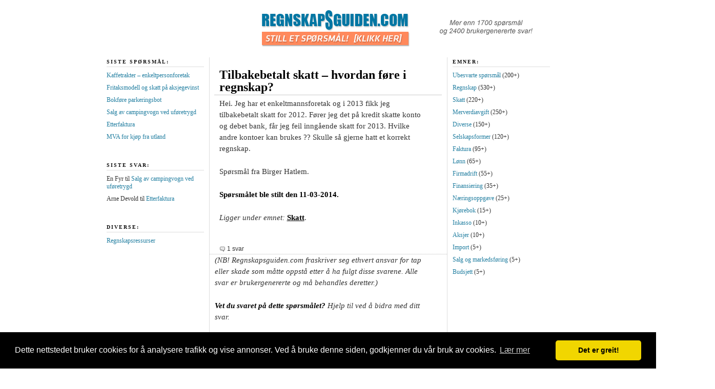

--- FILE ---
content_type: text/html; charset=UTF-8
request_url: https://regnskapsguiden.com/tilbakebetalt-skatt-hvordan-fore-i-regnskap/
body_size: 8405
content:
<!DOCTYPE html PUBLIC "-//W3C//DTD XHTML 1.0 Transitional//EN" "http://www.w3.org/TR/xhtml1/DTD/xhtml1-transitional.dtd">
<html xmlns="http://www.w3.org/1999/xhtml">

<head profile="http://gmpg.org/xfn/11">
	<meta http-equiv="Content-Type" content="text/html; charset=UTF-8" />
        <link rel="icon" type="image/x-icon" href="https://regnskapsguiden.com/favicon.ico" />
	

	<link rel="stylesheet" href="https://regnskapsguiden.com/wp-content/themes/neoclassical/style.css" type="text/css" media="screen" />	<link rel="stylesheet" href="https://regnskapsguiden.com/wp-content/themes/neoclassical/custom.css" type="text/css" media="screen" />	<!--[if lte IE 7]>	<link rel="stylesheet" type="text/css" href="https://regnskapsguiden.com/wp-content/themes/neoclassical/ie7.css" />	<![endif]-->	<!--[if lte IE 6]>	<link rel="stylesheet" type="text/css" href="https://regnskapsguiden.com/wp-content/themes/neoclassical/ie6.css" />	<![endif]-->	<link rel="alternate" type="application/rss+xml" title="Regnskapsguiden.com RSS Feed" href="https://regnskapsguiden.com/feed/" />

	<link rel="pingback" href="https://regnskapsguiden.com/xmlrpc.php" />
	<link rel="apple-touch-icon" href="https://regnskapsguiden.com/rgapple.png" />

	
		<!-- All in One SEO 4.2.7.1 - aioseo.com -->
		<title>Tilbakebetalt skatt – hvordan føre i regnskap? - Regnskapsguiden.com</title>
		<meta name="description" content="Hei. Jeg har et enkeltmannsforetak og i 2013 fikk jeg tilbakebetalt skatt for 2012. Fører jeg det på kredit skatte konto og debet bank, får jeg feil inngående skatt for 2013." />
		<meta name="robots" content="max-image-preview:large" />
		<link rel="canonical" href="https://regnskapsguiden.com/tilbakebetalt-skatt-hvordan-fore-i-regnskap/" />
		<meta name="generator" content="All in One SEO (AIOSEO) 4.2.7.1 " />
		<meta property="og:locale" content="nb_NO" />
		<meta property="og:site_name" content="Regnskapsguiden.com - Still og besvar spørsmål innenfor emnene økonomi, regnskap eller firmadrift" />
		<meta property="og:type" content="article" />
		<meta property="og:title" content="Tilbakebetalt skatt – hvordan føre i regnskap? - Regnskapsguiden.com" />
		<meta property="og:description" content="Hei. Jeg har et enkeltmannsforetak og i 2013 fikk jeg tilbakebetalt skatt for 2012. Fører jeg det på kredit skatte konto og debet bank, får jeg feil inngående skatt for 2013." />
		<meta property="og:url" content="https://regnskapsguiden.com/tilbakebetalt-skatt-hvordan-fore-i-regnskap/" />
		<meta property="article:published_time" content="2014-03-11T12:51:08+00:00" />
		<meta property="article:modified_time" content="2014-03-11T12:51:08+00:00" />
		<meta name="twitter:card" content="summary_large_image" />
		<meta name="twitter:title" content="Tilbakebetalt skatt – hvordan føre i regnskap? - Regnskapsguiden.com" />
		<meta name="twitter:description" content="Hei. Jeg har et enkeltmannsforetak og i 2013 fikk jeg tilbakebetalt skatt for 2012. Fører jeg det på kredit skatte konto og debet bank, får jeg feil inngående skatt for 2013." />
		<script type="application/ld+json" class="aioseo-schema">
			{"@context":"https:\/\/schema.org","@graph":[{"@type":"BlogPosting","@id":"https:\/\/regnskapsguiden.com\/tilbakebetalt-skatt-hvordan-fore-i-regnskap\/#blogposting","name":"Tilbakebetalt skatt \u2013 hvordan f\u00f8re i regnskap? - Regnskapsguiden.com","headline":"Tilbakebetalt skatt &#8211; hvordan f\u00f8re i regnskap?","author":{"@id":"https:\/\/regnskapsguiden.com\/author\/admin\/#author"},"publisher":{"@id":"https:\/\/regnskapsguiden.com\/#organization"},"datePublished":"2014-03-11T12:51:08+02:00","dateModified":"2014-03-11T12:51:08+02:00","inLanguage":"nb-NO","commentCount":1,"mainEntityOfPage":{"@id":"https:\/\/regnskapsguiden.com\/tilbakebetalt-skatt-hvordan-fore-i-regnskap\/#webpage"},"isPartOf":{"@id":"https:\/\/regnskapsguiden.com\/tilbakebetalt-skatt-hvordan-fore-i-regnskap\/#webpage"},"articleSection":"Skatt"},{"@type":"BreadcrumbList","@id":"https:\/\/regnskapsguiden.com\/tilbakebetalt-skatt-hvordan-fore-i-regnskap\/#breadcrumblist","itemListElement":[{"@type":"ListItem","@id":"https:\/\/regnskapsguiden.com\/#listItem","position":1,"item":{"@type":"WebPage","@id":"https:\/\/regnskapsguiden.com\/","name":"Home","description":"Lurer du p\u00e5 noe innenfor emnene \u00f8konomi, regnskap eller firmadrift? Regnskapsguiden.com er et nettsted hvor grundere kan m\u00f8tes og dra nytte av hverandres kunnskap og erfaring. Alle har muligheten til \u00e5 legge ut sp\u00f8rsm\u00e5l helt gratis. Svarene blir besvart av andre brukere p\u00e5 nettstedet. Vi oppfordrer alle brukere \u00e5 v\u00e6re behjelpelige med svar. Klikk her","url":"https:\/\/regnskapsguiden.com\/"},"nextItem":"https:\/\/regnskapsguiden.com\/tilbakebetalt-skatt-hvordan-fore-i-regnskap\/#listItem"},{"@type":"ListItem","@id":"https:\/\/regnskapsguiden.com\/tilbakebetalt-skatt-hvordan-fore-i-regnskap\/#listItem","position":2,"item":{"@type":"WebPage","@id":"https:\/\/regnskapsguiden.com\/tilbakebetalt-skatt-hvordan-fore-i-regnskap\/","name":"Tilbakebetalt skatt - hvordan f\u00f8re i regnskap?","description":"Hei. Jeg har et enkeltmannsforetak og i 2013 fikk jeg tilbakebetalt skatt for 2012. F\u00f8rer jeg det p\u00e5 kredit skatte konto og debet bank, f\u00e5r jeg feil inng\u00e5ende skatt for 2013.","url":"https:\/\/regnskapsguiden.com\/tilbakebetalt-skatt-hvordan-fore-i-regnskap\/"},"previousItem":"https:\/\/regnskapsguiden.com\/#listItem"}]},{"@type":"Organization","@id":"https:\/\/regnskapsguiden.com\/#organization","name":"Regnskapsguiden.com","url":"https:\/\/regnskapsguiden.com\/"},{"@type":"WebPage","@id":"https:\/\/regnskapsguiden.com\/tilbakebetalt-skatt-hvordan-fore-i-regnskap\/#webpage","url":"https:\/\/regnskapsguiden.com\/tilbakebetalt-skatt-hvordan-fore-i-regnskap\/","name":"Tilbakebetalt skatt \u2013 hvordan f\u00f8re i regnskap? - Regnskapsguiden.com","description":"Hei. Jeg har et enkeltmannsforetak og i 2013 fikk jeg tilbakebetalt skatt for 2012. F\u00f8rer jeg det p\u00e5 kredit skatte konto og debet bank, f\u00e5r jeg feil inng\u00e5ende skatt for 2013.","inLanguage":"nb-NO","isPartOf":{"@id":"https:\/\/regnskapsguiden.com\/#website"},"breadcrumb":{"@id":"https:\/\/regnskapsguiden.com\/tilbakebetalt-skatt-hvordan-fore-i-regnskap\/#breadcrumblist"},"author":"https:\/\/regnskapsguiden.com\/author\/admin\/#author","creator":"https:\/\/regnskapsguiden.com\/author\/admin\/#author","datePublished":"2014-03-11T12:51:08+02:00","dateModified":"2014-03-11T12:51:08+02:00"},{"@type":"WebSite","@id":"https:\/\/regnskapsguiden.com\/#website","url":"https:\/\/regnskapsguiden.com\/","name":"Regnskapsguiden.com","description":"Still og besvar sp\u00f8rsm\u00e5l innenfor emnene \u00f8konomi, regnskap eller firmadrift","inLanguage":"nb-NO","publisher":{"@id":"https:\/\/regnskapsguiden.com\/#organization"}}]}
		</script>
		<!-- All in One SEO -->

<link rel="alternate" type="application/rss+xml" title="Regnskapsguiden.com &raquo; Tilbakebetalt skatt &#8211; hvordan føre i regnskap? kommentarstrøm" href="https://regnskapsguiden.com/tilbakebetalt-skatt-hvordan-fore-i-regnskap/feed/" />
<script type="text/javascript">
window._wpemojiSettings = {"baseUrl":"https:\/\/s.w.org\/images\/core\/emoji\/14.0.0\/72x72\/","ext":".png","svgUrl":"https:\/\/s.w.org\/images\/core\/emoji\/14.0.0\/svg\/","svgExt":".svg","source":{"concatemoji":"https:\/\/regnskapsguiden.com\/wp-includes\/js\/wp-emoji-release.min.js?ver=6.1.9"}};
/*! This file is auto-generated */
!function(e,a,t){var n,r,o,i=a.createElement("canvas"),p=i.getContext&&i.getContext("2d");function s(e,t){var a=String.fromCharCode,e=(p.clearRect(0,0,i.width,i.height),p.fillText(a.apply(this,e),0,0),i.toDataURL());return p.clearRect(0,0,i.width,i.height),p.fillText(a.apply(this,t),0,0),e===i.toDataURL()}function c(e){var t=a.createElement("script");t.src=e,t.defer=t.type="text/javascript",a.getElementsByTagName("head")[0].appendChild(t)}for(o=Array("flag","emoji"),t.supports={everything:!0,everythingExceptFlag:!0},r=0;r<o.length;r++)t.supports[o[r]]=function(e){if(p&&p.fillText)switch(p.textBaseline="top",p.font="600 32px Arial",e){case"flag":return s([127987,65039,8205,9895,65039],[127987,65039,8203,9895,65039])?!1:!s([55356,56826,55356,56819],[55356,56826,8203,55356,56819])&&!s([55356,57332,56128,56423,56128,56418,56128,56421,56128,56430,56128,56423,56128,56447],[55356,57332,8203,56128,56423,8203,56128,56418,8203,56128,56421,8203,56128,56430,8203,56128,56423,8203,56128,56447]);case"emoji":return!s([129777,127995,8205,129778,127999],[129777,127995,8203,129778,127999])}return!1}(o[r]),t.supports.everything=t.supports.everything&&t.supports[o[r]],"flag"!==o[r]&&(t.supports.everythingExceptFlag=t.supports.everythingExceptFlag&&t.supports[o[r]]);t.supports.everythingExceptFlag=t.supports.everythingExceptFlag&&!t.supports.flag,t.DOMReady=!1,t.readyCallback=function(){t.DOMReady=!0},t.supports.everything||(n=function(){t.readyCallback()},a.addEventListener?(a.addEventListener("DOMContentLoaded",n,!1),e.addEventListener("load",n,!1)):(e.attachEvent("onload",n),a.attachEvent("onreadystatechange",function(){"complete"===a.readyState&&t.readyCallback()})),(e=t.source||{}).concatemoji?c(e.concatemoji):e.wpemoji&&e.twemoji&&(c(e.twemoji),c(e.wpemoji)))}(window,document,window._wpemojiSettings);
</script>
<style type="text/css">
img.wp-smiley,
img.emoji {
	display: inline !important;
	border: none !important;
	box-shadow: none !important;
	height: 1em !important;
	width: 1em !important;
	margin: 0 0.07em !important;
	vertical-align: -0.1em !important;
	background: none !important;
	padding: 0 !important;
}
</style>
	<link rel='stylesheet' id='wp-block-library-css' href='https://regnskapsguiden.com/wp-includes/css/dist/block-library/style.min.css?ver=6.1.9' type='text/css' media='all' />
<link rel='stylesheet' id='classic-theme-styles-css' href='https://regnskapsguiden.com/wp-includes/css/classic-themes.min.css?ver=1' type='text/css' media='all' />
<style id='global-styles-inline-css' type='text/css'>
body{--wp--preset--color--black: #000000;--wp--preset--color--cyan-bluish-gray: #abb8c3;--wp--preset--color--white: #ffffff;--wp--preset--color--pale-pink: #f78da7;--wp--preset--color--vivid-red: #cf2e2e;--wp--preset--color--luminous-vivid-orange: #ff6900;--wp--preset--color--luminous-vivid-amber: #fcb900;--wp--preset--color--light-green-cyan: #7bdcb5;--wp--preset--color--vivid-green-cyan: #00d084;--wp--preset--color--pale-cyan-blue: #8ed1fc;--wp--preset--color--vivid-cyan-blue: #0693e3;--wp--preset--color--vivid-purple: #9b51e0;--wp--preset--gradient--vivid-cyan-blue-to-vivid-purple: linear-gradient(135deg,rgba(6,147,227,1) 0%,rgb(155,81,224) 100%);--wp--preset--gradient--light-green-cyan-to-vivid-green-cyan: linear-gradient(135deg,rgb(122,220,180) 0%,rgb(0,208,130) 100%);--wp--preset--gradient--luminous-vivid-amber-to-luminous-vivid-orange: linear-gradient(135deg,rgba(252,185,0,1) 0%,rgba(255,105,0,1) 100%);--wp--preset--gradient--luminous-vivid-orange-to-vivid-red: linear-gradient(135deg,rgba(255,105,0,1) 0%,rgb(207,46,46) 100%);--wp--preset--gradient--very-light-gray-to-cyan-bluish-gray: linear-gradient(135deg,rgb(238,238,238) 0%,rgb(169,184,195) 100%);--wp--preset--gradient--cool-to-warm-spectrum: linear-gradient(135deg,rgb(74,234,220) 0%,rgb(151,120,209) 20%,rgb(207,42,186) 40%,rgb(238,44,130) 60%,rgb(251,105,98) 80%,rgb(254,248,76) 100%);--wp--preset--gradient--blush-light-purple: linear-gradient(135deg,rgb(255,206,236) 0%,rgb(152,150,240) 100%);--wp--preset--gradient--blush-bordeaux: linear-gradient(135deg,rgb(254,205,165) 0%,rgb(254,45,45) 50%,rgb(107,0,62) 100%);--wp--preset--gradient--luminous-dusk: linear-gradient(135deg,rgb(255,203,112) 0%,rgb(199,81,192) 50%,rgb(65,88,208) 100%);--wp--preset--gradient--pale-ocean: linear-gradient(135deg,rgb(255,245,203) 0%,rgb(182,227,212) 50%,rgb(51,167,181) 100%);--wp--preset--gradient--electric-grass: linear-gradient(135deg,rgb(202,248,128) 0%,rgb(113,206,126) 100%);--wp--preset--gradient--midnight: linear-gradient(135deg,rgb(2,3,129) 0%,rgb(40,116,252) 100%);--wp--preset--duotone--dark-grayscale: url('#wp-duotone-dark-grayscale');--wp--preset--duotone--grayscale: url('#wp-duotone-grayscale');--wp--preset--duotone--purple-yellow: url('#wp-duotone-purple-yellow');--wp--preset--duotone--blue-red: url('#wp-duotone-blue-red');--wp--preset--duotone--midnight: url('#wp-duotone-midnight');--wp--preset--duotone--magenta-yellow: url('#wp-duotone-magenta-yellow');--wp--preset--duotone--purple-green: url('#wp-duotone-purple-green');--wp--preset--duotone--blue-orange: url('#wp-duotone-blue-orange');--wp--preset--font-size--small: 13px;--wp--preset--font-size--medium: 20px;--wp--preset--font-size--large: 36px;--wp--preset--font-size--x-large: 42px;--wp--preset--spacing--20: 0.44rem;--wp--preset--spacing--30: 0.67rem;--wp--preset--spacing--40: 1rem;--wp--preset--spacing--50: 1.5rem;--wp--preset--spacing--60: 2.25rem;--wp--preset--spacing--70: 3.38rem;--wp--preset--spacing--80: 5.06rem;}:where(.is-layout-flex){gap: 0.5em;}body .is-layout-flow > .alignleft{float: left;margin-inline-start: 0;margin-inline-end: 2em;}body .is-layout-flow > .alignright{float: right;margin-inline-start: 2em;margin-inline-end: 0;}body .is-layout-flow > .aligncenter{margin-left: auto !important;margin-right: auto !important;}body .is-layout-constrained > .alignleft{float: left;margin-inline-start: 0;margin-inline-end: 2em;}body .is-layout-constrained > .alignright{float: right;margin-inline-start: 2em;margin-inline-end: 0;}body .is-layout-constrained > .aligncenter{margin-left: auto !important;margin-right: auto !important;}body .is-layout-constrained > :where(:not(.alignleft):not(.alignright):not(.alignfull)){max-width: var(--wp--style--global--content-size);margin-left: auto !important;margin-right: auto !important;}body .is-layout-constrained > .alignwide{max-width: var(--wp--style--global--wide-size);}body .is-layout-flex{display: flex;}body .is-layout-flex{flex-wrap: wrap;align-items: center;}body .is-layout-flex > *{margin: 0;}:where(.wp-block-columns.is-layout-flex){gap: 2em;}.has-black-color{color: var(--wp--preset--color--black) !important;}.has-cyan-bluish-gray-color{color: var(--wp--preset--color--cyan-bluish-gray) !important;}.has-white-color{color: var(--wp--preset--color--white) !important;}.has-pale-pink-color{color: var(--wp--preset--color--pale-pink) !important;}.has-vivid-red-color{color: var(--wp--preset--color--vivid-red) !important;}.has-luminous-vivid-orange-color{color: var(--wp--preset--color--luminous-vivid-orange) !important;}.has-luminous-vivid-amber-color{color: var(--wp--preset--color--luminous-vivid-amber) !important;}.has-light-green-cyan-color{color: var(--wp--preset--color--light-green-cyan) !important;}.has-vivid-green-cyan-color{color: var(--wp--preset--color--vivid-green-cyan) !important;}.has-pale-cyan-blue-color{color: var(--wp--preset--color--pale-cyan-blue) !important;}.has-vivid-cyan-blue-color{color: var(--wp--preset--color--vivid-cyan-blue) !important;}.has-vivid-purple-color{color: var(--wp--preset--color--vivid-purple) !important;}.has-black-background-color{background-color: var(--wp--preset--color--black) !important;}.has-cyan-bluish-gray-background-color{background-color: var(--wp--preset--color--cyan-bluish-gray) !important;}.has-white-background-color{background-color: var(--wp--preset--color--white) !important;}.has-pale-pink-background-color{background-color: var(--wp--preset--color--pale-pink) !important;}.has-vivid-red-background-color{background-color: var(--wp--preset--color--vivid-red) !important;}.has-luminous-vivid-orange-background-color{background-color: var(--wp--preset--color--luminous-vivid-orange) !important;}.has-luminous-vivid-amber-background-color{background-color: var(--wp--preset--color--luminous-vivid-amber) !important;}.has-light-green-cyan-background-color{background-color: var(--wp--preset--color--light-green-cyan) !important;}.has-vivid-green-cyan-background-color{background-color: var(--wp--preset--color--vivid-green-cyan) !important;}.has-pale-cyan-blue-background-color{background-color: var(--wp--preset--color--pale-cyan-blue) !important;}.has-vivid-cyan-blue-background-color{background-color: var(--wp--preset--color--vivid-cyan-blue) !important;}.has-vivid-purple-background-color{background-color: var(--wp--preset--color--vivid-purple) !important;}.has-black-border-color{border-color: var(--wp--preset--color--black) !important;}.has-cyan-bluish-gray-border-color{border-color: var(--wp--preset--color--cyan-bluish-gray) !important;}.has-white-border-color{border-color: var(--wp--preset--color--white) !important;}.has-pale-pink-border-color{border-color: var(--wp--preset--color--pale-pink) !important;}.has-vivid-red-border-color{border-color: var(--wp--preset--color--vivid-red) !important;}.has-luminous-vivid-orange-border-color{border-color: var(--wp--preset--color--luminous-vivid-orange) !important;}.has-luminous-vivid-amber-border-color{border-color: var(--wp--preset--color--luminous-vivid-amber) !important;}.has-light-green-cyan-border-color{border-color: var(--wp--preset--color--light-green-cyan) !important;}.has-vivid-green-cyan-border-color{border-color: var(--wp--preset--color--vivid-green-cyan) !important;}.has-pale-cyan-blue-border-color{border-color: var(--wp--preset--color--pale-cyan-blue) !important;}.has-vivid-cyan-blue-border-color{border-color: var(--wp--preset--color--vivid-cyan-blue) !important;}.has-vivid-purple-border-color{border-color: var(--wp--preset--color--vivid-purple) !important;}.has-vivid-cyan-blue-to-vivid-purple-gradient-background{background: var(--wp--preset--gradient--vivid-cyan-blue-to-vivid-purple) !important;}.has-light-green-cyan-to-vivid-green-cyan-gradient-background{background: var(--wp--preset--gradient--light-green-cyan-to-vivid-green-cyan) !important;}.has-luminous-vivid-amber-to-luminous-vivid-orange-gradient-background{background: var(--wp--preset--gradient--luminous-vivid-amber-to-luminous-vivid-orange) !important;}.has-luminous-vivid-orange-to-vivid-red-gradient-background{background: var(--wp--preset--gradient--luminous-vivid-orange-to-vivid-red) !important;}.has-very-light-gray-to-cyan-bluish-gray-gradient-background{background: var(--wp--preset--gradient--very-light-gray-to-cyan-bluish-gray) !important;}.has-cool-to-warm-spectrum-gradient-background{background: var(--wp--preset--gradient--cool-to-warm-spectrum) !important;}.has-blush-light-purple-gradient-background{background: var(--wp--preset--gradient--blush-light-purple) !important;}.has-blush-bordeaux-gradient-background{background: var(--wp--preset--gradient--blush-bordeaux) !important;}.has-luminous-dusk-gradient-background{background: var(--wp--preset--gradient--luminous-dusk) !important;}.has-pale-ocean-gradient-background{background: var(--wp--preset--gradient--pale-ocean) !important;}.has-electric-grass-gradient-background{background: var(--wp--preset--gradient--electric-grass) !important;}.has-midnight-gradient-background{background: var(--wp--preset--gradient--midnight) !important;}.has-small-font-size{font-size: var(--wp--preset--font-size--small) !important;}.has-medium-font-size{font-size: var(--wp--preset--font-size--medium) !important;}.has-large-font-size{font-size: var(--wp--preset--font-size--large) !important;}.has-x-large-font-size{font-size: var(--wp--preset--font-size--x-large) !important;}
.wp-block-navigation a:where(:not(.wp-element-button)){color: inherit;}
:where(.wp-block-columns.is-layout-flex){gap: 2em;}
.wp-block-pullquote{font-size: 1.5em;line-height: 1.6;}
</style>
<link rel='stylesheet' id='contact-form-7-css' href='https://regnskapsguiden.com/wp-content/plugins/contact-form-7/includes/css/styles.css?ver=5.6.4' type='text/css' media='all' />
<link rel='stylesheet' id='wp-pagenavi-css' href='https://regnskapsguiden.com/wp-content/plugins/wp-pagenavi/pagenavi-css.css?ver=2.70' type='text/css' media='all' />
<link rel='stylesheet' id='wpbcr_frontend_css-css' href='https://regnskapsguiden.com/wp-content/plugins/wp-comment-rating/assets/css/wpb-cr-frontend.css?ver=6.1.9' type='text/css' media='all' />
<link rel='stylesheet' id='wpbcr_frontend_css_awesome-css' href='https://regnskapsguiden.com/wp-content/plugins/wp-comment-rating/assets/css/wpb-cr-frontend-awesome.css?ver=6.1.9' type='text/css' media='all' />
<script type='text/javascript' src='https://regnskapsguiden.com/wp-includes/js/jquery/jquery.min.js?ver=3.6.1' id='jquery-core-js'></script>
<script type='text/javascript' src='https://regnskapsguiden.com/wp-includes/js/jquery/jquery-migrate.min.js?ver=3.3.2' id='jquery-migrate-js'></script>
<script type='text/javascript' id='wpbcr_frontend_js-js-extra'>
/* <![CDATA[ */
var WPBAjaxCommentRating = {"ajaxurl":"https:\/\/regnskapsguiden.com\/wp-admin\/admin-ajax.php","a":"wpbcr_ajax_comment","nonce":"904b323803"};
/* ]]> */
</script>
<script type='text/javascript' src='https://regnskapsguiden.com/wp-content/plugins/wp-comment-rating/assets/js/wpb-cr-frontend.js?ver=6.1.9' id='wpbcr_frontend_js-js'></script>
<link rel="https://api.w.org/" href="https://regnskapsguiden.com/wp-json/" /><link rel="alternate" type="application/json" href="https://regnskapsguiden.com/wp-json/wp/v2/posts/2723" /><link rel="EditURI" type="application/rsd+xml" title="RSD" href="https://regnskapsguiden.com/xmlrpc.php?rsd" />
<link rel="wlwmanifest" type="application/wlwmanifest+xml" href="https://regnskapsguiden.com/wp-includes/wlwmanifest.xml" />
<meta name="generator" content="WordPress 6.1.9" />
<link rel='shortlink' href='https://regnskapsguiden.com/?p=2723' />
<link rel="alternate" type="application/json+oembed" href="https://regnskapsguiden.com/wp-json/oembed/1.0/embed?url=https%3A%2F%2Fregnskapsguiden.com%2Ftilbakebetalt-skatt-hvordan-fore-i-regnskap%2F" />
<link rel="alternate" type="text/xml+oembed" href="https://regnskapsguiden.com/wp-json/oembed/1.0/embed?url=https%3A%2F%2Fregnskapsguiden.com%2Ftilbakebetalt-skatt-hvordan-fore-i-regnskap%2F&#038;format=xml" />
<style type="text/css">.recentcomments a{display:inline !important;padding:0 !important;margin:0 !important;}</style><style type="text/css">.wpbcr-rate-up { font-size:18px; color:#1e73be; } .wpbcr-rate-down{ font-size:18px; color:#dd3333; } .wpbcr-rating, .wpbcr-already-rated{ font-size:14px; color:#000000; } </style>
<meta name="msvalidate.01" content="E1F5B8E4A73C494F90FA49F06A9DC6C8" />

<link rel="stylesheet" type="text/css" href="https://cdn.jsdelivr.net/npm/cookieconsent@3/build/cookieconsent.min.css" />

<script async src="https://pagead2.googlesyndication.com/pagead/js/adsbygoogle.js?client=ca-pub-1783575545436140"
     crossorigin="anonymous"></script>	
	
</head>
<body class="custom">

<div id="container">




<div id="page">

	<div id="masthead">

	<div id="info"><img src="https://regnskapsguiden.com/svar.gif"/></div>

		<div id="logo"><a href="https://regnskapsguiden.com"><img src="https://regnskapsguiden.com/regnskapsguiden.gif"/></a></div>

		<div id="tagline"><a href="https://regnskapsguiden.com/still-et-sporsmal/"><img src="https://regnskapsguiden.com/sporsmal.gif"/></a>
		

</div></div>


	<div id="content_box">
	
		<div id="left_box">
	
			<div id="content">
		
				<div id="content_inner">


<br /><br />


<div id="content" class="sporsmal">

<h1>Tilbakebetalt skatt &#8211; hvordan føre i regnskap?</h1>
</div>

	<div class="format_text">



<p>Hei. Jeg har et enkeltmannsforetak og i 2013 fikk jeg tilbakebetalt skatt for 2012. Fører jeg det på kredit skatte konto og debet bank, får jeg feil inngående skatt for 2013. Hvilke andre kontoer kan brukes ?? Skulle så gjerne hatt et korrekt regnskap. </p>
<p>Spørsmål fra Birger Hatlem.</p>


<p><span class="sterk">Spørsmålet ble stilt den 11-03-2014.</span><br />
<p><span class="kursiv">Ligger under emnet:</span> <a href="https://regnskapsguiden.com/emner/skatt/" rel="category tag">Skatt</a>.</p>

</div>
					
		
				</div>
		
				
<!-- You can start editing here. -->


<div id="comments">

	<p class="comments_intro"><span>1 svar</span></p>
	
	<dl id="comment_list">

	

			<div class="format_text">
				
<div class="kursiv">
<p>(NB! Regnskapsguiden.com fraskriver seg ethvert ansvar for tap eller skade som måtte oppstå etter å ha fulgt disse svarene. Alle svar er brukergenererte og må behandles deretter.)</p>

<p><span class="sterk">Vet du svaret på dette spørsmålet?</span> Hjelp til ved å bidra med ditt svar.</p></div>


			</div>
		

			
		<dt class="comment" id="comment-9249">
			<span class="comment_num">1</span>
			<strong>Mahmod </strong>
		</dt>
		<dd class="comment" id="comment-9249">


			<div class="format_text">
				<p>2070 Skatter<br />
På denne kontoen registreres forskuddsskatt som innehaver av enkeltpersonforetak/deltaker i ansvarlig selskap har betalt. Eventuelt betalt restskatt for tidligere år kan også registreres på denne kontoen. For å kunne foreta en korrekt skatteberegning i forbindelse med årsoppgjøret, bl.a. for å vurdere om tilleggsforskudd skal innbetales, kan det være en fordel å skille mellom innbetalt forskudd og restskatt. Dette kan naturligvis gjøres ved å skrive en forklarende tekst ved den enkelte føringen. Det greieste er imidlertid å opprette en egen konto for restskatten, for eks. 2071.</p>
 
				

							</div>
		</dd>
		
				
			
	</dl>
		
	




	<!-- Comment Form -->
		
		
			<p id="respond"><span>Ditt svar</span></p>

			<form action="https://regnskapsguiden.com/wp-comments-post.php" method="post" id="comment_form">

										<p><input class="text_input" type="text" name="author" id="author" value="" tabindex="1" /><label for="author">Navn</label></p>
				<p><input class="text_input" type="text" name="email" id="email" value="" tabindex="2" /><label for="email">Epost (blir ikke publisert)</label></p>
				
							<!--<p><small><strong>XHTML:</strong> You can use these tags: &lt;a href=&quot;&quot; title=&quot;&quot;&gt; &lt;abbr title=&quot;&quot;&gt; &lt;acronym title=&quot;&quot;&gt; &lt;b&gt; &lt;blockquote cite=&quot;&quot;&gt; &lt;cite&gt; &lt;code&gt; &lt;del datetime=&quot;&quot;&gt; &lt;em&gt; &lt;i&gt; &lt;q cite=&quot;&quot;&gt; &lt;s&gt; &lt;strike&gt; &lt;strong&gt; </small></p>-->
			
				<p><textarea class="text_input text_area" name="comment" id="comment" rows="7" tabindex="4"></textarea></p>
			
							
				<p class="submit_p">
					<input name="submit" class="form_submit" type="submit" id="submit" src="https://regnskapsguiden.com/wp-content/themes/neoclassical/images/submit_comment.gif" tabindex="5" value="Publiser" />
					<input type="hidden" name="comment_post_ID" value="2723" />
				</p>
		
				<p style="display: none;"><input type="hidden" id="akismet_comment_nonce" name="akismet_comment_nonce" value="4f79b94855" /></p><p style="display: none !important;"><label>&#916;<textarea name="ak_hp_textarea" cols="45" rows="8" maxlength="100"></textarea></label><input type="hidden" id="ak_js_1" name="ak_js" value="4"/><script>document.getElementById( "ak_js_1" ).setAttribute( "value", ( new Date() ).getTime() );</script></p>	
			</form>

		
</div> <!-- Close #comments container -->

<div class="format_text">
<p><img src="https://regnskapsguiden.com/sp6.gif"/></p>
<p><script async src="//pagead2.googlesyndication.com/pagead/js/adsbygoogle.js"></script>
<!-- Regnskapsguiden_resp -->
<ins class="adsbygoogle"
     style="display:block"
     data-ad-client="ca-pub-1783575545436140"
     data-ad-slot="2987089839"
     data-ad-format="auto"></ins>
<script>
(adsbygoogle = window.adsbygoogle || []).push({});
</script>
</p>
</div>


		
			</div>
		
			<div id="left_bar" class="sidebar">
	<ul class="sidebar_list">
		

		<li id="recent-posts-2" class="widget widget_recent_entries">
		<h2 class="widgettitle">Siste spørsmål:</h2>

		<ul>
											<li>
					<a href="https://regnskapsguiden.com/kaffetrakter-enkeltpersonforetak/">Kaffetrakter &#8211; enkeltpersonforetak</a>
									</li>
											<li>
					<a href="https://regnskapsguiden.com/fritaksmodell-og-skatt-pa-aksjegevinst/">Fritaksmodell og skatt på aksjegevinst</a>
									</li>
											<li>
					<a href="https://regnskapsguiden.com/bokfore-parkeringsbot/">Bokføre parkeringsbot</a>
									</li>
											<li>
					<a href="https://regnskapsguiden.com/salg-av-campingvogn-ved-uforetrygd/">Salg av campingvogn ved uføretrygd</a>
									</li>
											<li>
					<a href="https://regnskapsguiden.com/etterfaktura/">Etterfaktura</a>
									</li>
											<li>
					<a href="https://regnskapsguiden.com/mva-for-kjop-fra-utland/">MVA for kjøp fra utland</a>
									</li>
					</ul>

		</li>
<li id="recent-comments-3" class="widget widget_recent_comments"><h2 class="widgettitle">Siste svar:</h2>
<ul id="recentcomments"><li class="recentcomments"><span class="comment-author-link">En Fyr</span> til <a href="https://regnskapsguiden.com/salg-av-campingvogn-ved-uforetrygd/#comment-43094">Salg av campingvogn ved uføretrygd</a></li><li class="recentcomments"><span class="comment-author-link">Arne Devold</span> til <a href="https://regnskapsguiden.com/etterfaktura/#comment-36180">Etterfaktura</a></li></ul></li>
<li id="custom_html-4" class="widget_text widget widget_custom_html"><h2 class="widgettitle">Diverse:</h2>
<div class="textwidget custom-html-widget"><ul>
	<li><a href="https://regnskapsguiden.com/hendige-regnskapsressurser/">Regnskapsressurser</a></li>
</ul></div></li>
	</ul>
</div>	
		</div>
	
		<div id="right_bar" class="sidebar">
	<ul class="sidebar_list">
<li id="custom_html-3" class="widget_text widget widget_custom_html"><h2 class="widgettitle">Emner:</h2>
<div class="textwidget custom-html-widget"><ul>
<li><a href="https://regnskapsguiden.com/emner/ubesvarte-sporsmal/">Ubesvarte spørsmål</a> (200+)</li>
<li><a href="https://regnskapsguiden.com/emner/regnskap/">Regnskap</a> (530+)</li>
<li><a href="https://regnskapsguiden.com/emner/skatt/">Skatt</a> (220+)</li>
<li><a href="https://regnskapsguiden.com/emner/merverdiavgift/">Merverdiavgift</a> (250+)</li>
<li><a href="https://regnskapsguiden.com/emner/diverse/">Diverse</a> (150+)</li>
<li><a href="https://regnskapsguiden.com/emner/selskapsformer/">Selskapsformer</a> (120+)</li>
<li><a href="https://regnskapsguiden.com/emner/faktura/">Faktura</a> (95+)</li>
<li><a href="https://regnskapsguiden.com/emner/lønn/">Lønn</a> (65+)</li>
<li><a href="https://regnskapsguiden.com/emner/firma/">Firmadrift</a> (55+)</li>
<li><a href="https://regnskapsguiden.com/emner/finansiering/">Finansiering</a> (35+)</li>
<li><a href="https://regnskapsguiden.com/emner/n%c3%a6ringsoppgave/">Næringsoppgave</a> (25+)</li>
<li><a href="https://regnskapsguiden.com/emner/kj%c3%b8rebok/">Kjørebok</a> (15+)</li>
<li><a href="https://regnskapsguiden.com/emner/inkasso/">Inkasso</a> (10+)</li>
<li><a href="https://regnskapsguiden.com/emner/aksjer/">Aksjer</a> (10+)</li>
<li><a href="https://regnskapsguiden.com/emner/import/">Import</a> (5+)</li>
<li><a href="https://regnskapsguiden.com/emner/salg/">Salg og markedsføring</a> (5+)</li>
<li><a href="https://regnskapsguiden.com/emner/budsjett/">Budsjett</a> (5+)</li> 
</ul></div></li>
	</ul>
</div>		
	</div>

	<div id="footer">
		<!-- Powered by WPtouch Pro: 4.3.41 --><script type='text/javascript' src='https://regnskapsguiden.com/wp-content/plugins/contact-form-7/includes/swv/js/index.js?ver=5.6.4' id='swv-js'></script>
<script type='text/javascript' id='contact-form-7-js-extra'>
/* <![CDATA[ */
var wpcf7 = {"api":{"root":"https:\/\/regnskapsguiden.com\/wp-json\/","namespace":"contact-form-7\/v1"}};
/* ]]> */
</script>
<script type='text/javascript' src='https://regnskapsguiden.com/wp-content/plugins/contact-form-7/includes/js/index.js?ver=5.6.4' id='contact-form-7-js'></script>
<script defer type='text/javascript' src='https://regnskapsguiden.com/wp-content/plugins/akismet/_inc/akismet-frontend.js?ver=1668588701' id='akismet-frontend-js'></script>


		<p>Gratis spørsmål- og svartjeneste for grundere - post@regnskapsguiden.com - <a href="https://regnskapsguiden.com/privacypolicy.htm" rel="nofollow">Privacy Policy</a></p>
	</div>
</div>
</div>
<!--[if lte IE 7]>
<div id="ie_clear"></div>
<![endif]-->


<!-- Global site tag (gtag.js) - Google Analytics -->
<script async src="https://www.googletagmanager.com/gtag/js?id=UA-119818169-1"></script>
<script>
  window.dataLayer = window.dataLayer || [];
  function gtag(){dataLayer.push(arguments);}
  gtag('js', new Date());

  gtag('config', 'UA-119818169-1');
</script>

<script src="https://cdn.jsdelivr.net/npm/cookieconsent@3/build/cookieconsent.min.js" data-cfasync="false"></script>
<script>
window.cookieconsent.initialise({
  "palette": {
    "popup": {
      "background": "#000"
    },
    "button": {
      "background": "#f1d600"
    }
  },
  "theme": "classic",
  "content": {
    "message": "Dette nettstedet bruker cookies for &aring; analysere trafikk og vise annonser. Ved &aring; bruke denne siden, godkjenner du vår bruk av cookies.",
    "dismiss": "Det er greit!",
    "link": "L&aelig;r mer",
    "href": "https://regnskapsguiden.com/privacypolicy.htm"
  }
});
</script>

</body>
</html>

--- FILE ---
content_type: text/html; charset=utf-8
request_url: https://www.google.com/recaptcha/api2/aframe
body_size: 268
content:
<!DOCTYPE HTML><html><head><meta http-equiv="content-type" content="text/html; charset=UTF-8"></head><body><script nonce="eQWxpZ31-ExKT9AdT0vYag">/** Anti-fraud and anti-abuse applications only. See google.com/recaptcha */ try{var clients={'sodar':'https://pagead2.googlesyndication.com/pagead/sodar?'};window.addEventListener("message",function(a){try{if(a.source===window.parent){var b=JSON.parse(a.data);var c=clients[b['id']];if(c){var d=document.createElement('img');d.src=c+b['params']+'&rc='+(localStorage.getItem("rc::a")?sessionStorage.getItem("rc::b"):"");window.document.body.appendChild(d);sessionStorage.setItem("rc::e",parseInt(sessionStorage.getItem("rc::e")||0)+1);localStorage.setItem("rc::h",'1769064531815');}}}catch(b){}});window.parent.postMessage("_grecaptcha_ready", "*");}catch(b){}</script></body></html>

--- FILE ---
content_type: text/css
request_url: https://regnskapsguiden.com/wp-content/themes/neoclassical/custom.css
body_size: 380
content:
/*
File:			custom.css
Description:	Custom styles for the Neoclassical Theme that you define

Use:

The <body> tag has been appended with the "custom" class, like so: <body class="custom">.
You can use the "custom" class to overwrite *any* CSS declarations contained in this
theme's style.css file.

For example, if you wish to change the default link color to green, you would add the 
following declarations to this file:

	.custom a, .custom a:visited { color: #090; } <--- This makes links green
	
	.custom a:hover { color: #00f; } <--- This makes links blue when you mouse over them

Why this works:

By using the "custom" class, you are creating more specific CSS declarations for HTML
elements. CSS styling is applied through rules of specificity, and because declarations
prepended with .custom are more specific, they get applied when the page is rendered!
*/





--- FILE ---
content_type: text/css
request_url: https://regnskapsguiden.com/wp-content/plugins/wp-comment-rating/assets/css/wpb-cr-frontend-awesome.css?ver=6.1.9
body_size: 4332
content:
/*!
 *  Font Awesome 4.0.3 by @davegandy - http://fontawesome.io - @fontawesome
 *  License - http://fontawesome.io/license (Font: SIL OFL 1.1, CSS: MIT License)
 */
/* FONT PATH
 * -------------------------- */
@font-face {
	font-family: 'FontAwesome';
	src: url('../fonts/fontawesome-webfont.eot?v=4.0.3');
	src: url('../fonts/fontawesome-webfont.eot?#iefix&v=4.0.3') format('embedded-opentype'), url('../fonts/fontawesome-webfont.woff?v=4.0.3') format('woff'), url('../fonts/fontawesome-webfont.ttf?v=4.0.3') format('truetype'), url('../fonts/fontawesome-webfont.svg?v=4.0.3#fontawesomeregular') format('svg');
	font-weight: normal;
	font-style: normal;
}
.wpbcr-icon {
	display: inline-block;
	font-family: FontAwesome;
	font-style: normal;
	font-weight: normal;
	line-height: 1;
	-webkit-font-smoothing: antialiased;
	-moz-osx-font-smoothing: grayscale;
}
/* makes the font 33% larger relative to the icon container */
.wpbcr-icon-lg {
	font-size: 1.3333333333333333em;
	line-height: 0.75em;
	vertical-align: -15%;
}
.wpbcr-icon-2x {
	font-size: 2em;
}
.wpbcr-icon-3x {
	font-size: 3em;
}
.wpbcr-icon-4x {
	font-size: 4em;
}
.wpbcr-icon-5x {
	font-size: 5em;
}
.wpbcr-icon-fw {
	width: 1.2857142857142858em;
	text-align: center;
}
.wpbcr-icon-ul {
	padding-left: 0;
	margin-left: 2.142857142857143em;
	list-style-type: none;
}
.wpbcr-icon-ul > li {
	position: relative;
}
.wpbcr-icon-li {
	position: absolute;
	left: -2.142857142857143em;
	width: 2.142857142857143em;
	top: 0.14285714285714285em;
	text-align: center;
}
.wpbcr-icon-li.wpbcr-icon-lg {
	left: -1.8571428571428572em;
}
.wpbcr-icon-border {
	padding: .2em .25em .15em;
	border: solid 0.08em #eeeeee;
	border-radius: .1em;
}
.pull-right {
	float: right;
}
.pull-left {
	float: left;
}
.wpbcr-icon.pull-left {
	margin-right: .3em;
}
.wpbcr-icon.pull-right {
	margin-left: .3em;
}
.wpbcr-icon-spin {
	-webkit-animation: spin 2s infinite linear;
	-moz-animation: spin 2s infinite linear;
	-o-animation: spin 2s infinite linear;
	animation: spin 2s infinite linear;
}
@-moz-keyframes spin {
	0% {
		-moz-transform: rotate(0deg);
	}
	100% {
		-moz-transform: rotate(359deg);
	}
}
@-webkit-keyframes spin {
	0% {
		-webkit-transform: rotate(0deg);
	}
	100% {
		-webkit-transform: rotate(359deg);
	}
}
@-o-keyframes spin {
	0% {
		-o-transform: rotate(0deg);
	}
	100% {
		-o-transform: rotate(359deg);
	}
}
@-ms-keyframes spin {
	0% {
		-ms-transform: rotate(0deg);
	}
	100% {
		-ms-transform: rotate(359deg);
	}
}
@keyframes spin {
	0% {
		transform: rotate(0deg);
	}
	100% {
		transform: rotate(359deg);
	}
}
.wpbcr-icon-rotate-90 {
	filter: progid:DXImageTransform.Microsoft.BasicImage(rotation=1);
	-webkit-transform: rotate(90deg);
	-moz-transform: rotate(90deg);
	-ms-transform: rotate(90deg);
	-o-transform: rotate(90deg);
	transform: rotate(90deg);
}
.wpbcr-icon-rotate-180 {
	filter: progid:DXImageTransform.Microsoft.BasicImage(rotation=2);
	-webkit-transform: rotate(180deg);
	-moz-transform: rotate(180deg);
	-ms-transform: rotate(180deg);
	-o-transform: rotate(180deg);
	transform: rotate(180deg);
}
.wpbcr-icon-rotate-270 {
	filter: progid:DXImageTransform.Microsoft.BasicImage(rotation=3);
	-webkit-transform: rotate(270deg);
	-moz-transform: rotate(270deg);
	-ms-transform: rotate(270deg);
	-o-transform: rotate(270deg);
	transform: rotate(270deg);
}
.wpbcr-icon-flip-horizontal {
	filter: progid:DXImageTransform.Microsoft.BasicImage(rotation=0, mirror=1);
	-webkit-transform: scale(-1, 1);
	-moz-transform: scale(-1, 1);
	-ms-transform: scale(-1, 1);
	-o-transform: scale(-1, 1);
	transform: scale(-1, 1);
}
.wpbcr-icon-flip-vertical {
	filter: progid:DXImageTransform.Microsoft.BasicImage(rotation=2, mirror=1);
	-webkit-transform: scale(1, -1);
	-moz-transform: scale(1, -1);
	-ms-transform: scale(1, -1);
	-o-transform: scale(1, -1);
	transform: scale(1, -1);
}
.wpbcr-icon-stack {
	position: relative;
	display: inline-block;
	width: 2em;
	height: 2em;
	line-height: 2em;
	vertical-align: middle;
}
.wpbcr-icon-stack-1x,
.wpbcr-icon-stack-2x {
	position: absolute;
	left: 0;
	width: 100%;
	text-align: center;
}
.wpbcr-icon-stack-1x {
	line-height: inherit;
}
.wpbcr-icon-stack-2x {
	font-size: 2em;
}
.wpbcr-icon-inverse {
	color: #ffffff;
}
/* Font Awesome uses the Unicode Private Use Area (PUA) to ensure screen
   readers do not read off random characters that represent icons */
.wpbcr-icon-glass:before {
	content: "\f000";
}
.wpbcr-icon-music:before {
	content: "\f001";
}
.wpbcr-icon-search:before {
	content: "\f002";
}
.wpbcr-icon-envelope-o:before {
	content: "\f003";
}
.wpbcr-icon-heart:before {
	content: "\f004";
}
.wpbcr-icon-star:before {
	content: "\f005";
}
.wpbcr-icon-star-o:before {
	content: "\f006";
}
.wpbcr-icon-user:before {
	content: "\f007";
}
.wpbcr-icon-film:before {
	content: "\f008";
}
.wpbcr-icon-th-large:before {
	content: "\f009";
}
.wpbcr-icon-th:before {
	content: "\f00a";
}
.wpbcr-icon-th-list:before {
	content: "\f00b";
}
.wpbcr-icon-check:before {
	content: "\f00c";
}
.wpbcr-icon-times:before {
	content: "\f00d";
}
.wpbcr-icon-search-plus:before {
	content: "\f00e";
}
.wpbcr-icon-search-minus:before {
	content: "\f010";
}
.wpbcr-icon-power-off:before {
	content: "\f011";
}
.wpbcr-icon-signal:before {
	content: "\f012";
}
.wpbcr-icon-gear:before,
.wpbcr-icon-cog:before {
	content: "\f013";
}
.wpbcr-icon-trash-o:before {
	content: "\f014";
}
.wpbcr-icon-home:before {
	content: "\f015";
}
.wpbcr-icon-file-o:before {
	content: "\f016";
}
.wpbcr-icon-clock-o:before {
	content: "\f017";
}
.wpbcr-icon-road:before {
	content: "\f018";
}
.wpbcr-icon-download:before {
	content: "\f019";
}
.wpbcr-icon-arrow-circle-o-down:before {
	content: "\f01a";
}
.wpbcr-icon-arrow-circle-o-up:before {
	content: "\f01b";
}
.wpbcr-icon-inbox:before {
	content: "\f01c";
}
.wpbcr-icon-play-circle-o:before {
	content: "\f01d";
}
.wpbcr-icon-rotate-right:before,
.wpbcr-icon-repeat:before {
	content: "\f01e";
}
.wpbcr-icon-refresh:before {
	content: "\f021";
}
.wpbcr-icon-list-alt:before {
	content: "\f022";
}
.wpbcr-icon-lock:before {
	content: "\f023";
}
.wpbcr-icon-flag:before {
	content: "\f024";
}
.wpbcr-icon-headphones:before {
	content: "\f025";
}
.wpbcr-icon-volume-off:before {
	content: "\f026";
}
.wpbcr-icon-volume-down:before {
	content: "\f027";
}
.wpbcr-icon-volume-up:before {
	content: "\f028";
}
.wpbcr-icon-qrcode:before {
	content: "\f029";
}
.wpbcr-icon-barcode:before {
	content: "\f02a";
}
.wpbcr-icon-tag:before {
	content: "\f02b";
}
.wpbcr-icon-tags:before {
	content: "\f02c";
}
.wpbcr-icon-book:before {
	content: "\f02d";
}
.wpbcr-icon-bookmark:before {
	content: "\f02e";
}
.wpbcr-icon-print:before {
	content: "\f02f";
}
.wpbcr-icon-camera:before {
	content: "\f030";
}
.wpbcr-icon-font:before {
	content: "\f031";
}
.wpbcr-icon-bold:before {
	content: "\f032";
}
.wpbcr-icon-italic:before {
	content: "\f033";
}
.wpbcr-icon-text-height:before {
	content: "\f034";
}
.wpbcr-icon-text-width:before {
	content: "\f035";
}
.wpbcr-icon-align-left:before {
	content: "\f036";
}
.wpbcr-icon-align-center:before {
	content: "\f037";
}
.wpbcr-icon-align-right:before {
	content: "\f038";
}
.wpbcr-icon-align-justify:before {
	content: "\f039";
}
.wpbcr-icon-list:before {
	content: "\f03a";
}
.wpbcr-icon-dedent:before,
.wpbcr-icon-outdent:before {
	content: "\f03b";
}
.wpbcr-icon-indent:before {
	content: "\f03c";
}
.wpbcr-icon-video-camera:before {
	content: "\f03d";
}
.wpbcr-icon-picture-o:before {
	content: "\f03e";
}
.wpbcr-icon-pencil:before {
	content: "\f040";
}
.wpbcr-icon-map-marker:before {
	content: "\f041";
}
.wpbcr-icon-adjust:before {
	content: "\f042";
}
.wpbcr-icon-tint:before {
	content: "\f043";
}
.wpbcr-icon-edit:before,
.wpbcr-icon-pencil-square-o:before {
	content: "\f044";
}
.wpbcr-icon-share-square-o:before {
	content: "\f045";
}
.wpbcr-icon-check-square-o:before {
	content: "\f046";
}
.wpbcr-icon-arrows:before {
	content: "\f047";
}
.wpbcr-icon-step-backward:before {
	content: "\f048";
}
.wpbcr-icon-fast-backward:before {
	content: "\f049";
}
.wpbcr-icon-backward:before {
	content: "\f04a";
}
.wpbcr-icon-play:before {
	content: "\f04b";
}
.wpbcr-icon-pause:before {
	content: "\f04c";
}
.wpbcr-icon-stop:before {
	content: "\f04d";
}
.wpbcr-icon-forward:before {
	content: "\f04e";
}
.wpbcr-icon-fast-forward:before {
	content: "\f050";
}
.wpbcr-icon-step-forward:before {
	content: "\f051";
}
.wpbcr-icon-eject:before {
	content: "\f052";
}
.wpbcr-icon-chevron-left:before {
	content: "\f053";
}
.wpbcr-icon-chevron-right:before {
	content: "\f054";
}
.wpbcr-icon-plus-circle:before {
	content: "\f055";
}
.wpbcr-icon-minus-circle:before {
	content: "\f056";
}
.wpbcr-icon-times-circle:before {
	content: "\f057";
}
.wpbcr-icon-check-circle:before {
	content: "\f058";
}
.wpbcr-icon-question-circle:before {
	content: "\f059";
}
.wpbcr-icon-info-circle:before {
	content: "\f05a";
}
.wpbcr-icon-crosshairs:before {
	content: "\f05b";
}
.wpbcr-icon-times-circle-o:before {
	content: "\f05c";
}
.wpbcr-icon-check-circle-o:before {
	content: "\f05d";
}
.wpbcr-icon-ban:before {
	content: "\f05e";
}
.wpbcr-icon-arrow-left:before {
	content: "\f060";
}
.wpbcr-icon-arrow-right:before {
	content: "\f061";
}
.wpbcr-icon-arrow-up:before {
	content: "\f062";
}
.wpbcr-icon-arrow-down:before {
	content: "\f063";
}
.wpbcr-icon-mail-forward:before,
.wpbcr-icon-share:before {
	content: "\f064";
}
.wpbcr-icon-expand:before {
	content: "\f065";
}
.wpbcr-icon-compress:before {
	content: "\f066";
}
.wpbcr-icon-plus:before {
	content: "\f067";
}
.wpbcr-icon-minus:before {
	content: "\f068";
}
.wpbcr-icon-asterisk:before {
	content: "\f069";
}
.wpbcr-icon-exclamation-circle:before {
	content: "\f06a";
}
.wpbcr-icon-gift:before {
	content: "\f06b";
}
.wpbcr-icon-leaf:before {
	content: "\f06c";
}
.wpbcr-icon-fire:before {
	content: "\f06d";
}
.wpbcr-icon-eye:before {
	content: "\f06e";
}
.wpbcr-icon-eye-slash:before {
	content: "\f070";
}
.wpbcr-icon-warning:before,
.wpbcr-icon-exclamation-triangle:before {
	content: "\f071";
}
.wpbcr-icon-plane:before {
	content: "\f072";
}
.wpbcr-icon-calendar:before {
	content: "\f073";
}
.wpbcr-icon-random:before {
	content: "\f074";
}
.wpbcr-icon-comment:before {
	content: "\f075";
}
.wpbcr-icon-magnet:before {
	content: "\f076";
}
.wpbcr-icon-chevron-up:before {
	content: "\f077";
}
.wpbcr-icon-chevron-down:before {
	content: "\f078";
}
.wpbcr-icon-retweet:before {
	content: "\f079";
}
.wpbcr-icon-shopping-cart:before {
	content: "\f07a";
}
.wpbcr-icon-folder:before {
	content: "\f07b";
}
.wpbcr-icon-folder-open:before {
	content: "\f07c";
}
.wpbcr-icon-arrows-v:before {
	content: "\f07d";
}
.wpbcr-icon-arrows-h:before {
	content: "\f07e";
}
.wpbcr-icon-bar-chart-o:before {
	content: "\f080";
}
.wpbcr-icon-twitter-square:before {
	content: "\f081";
}
.wpbcr-icon-facebook-square:before {
	content: "\f082";
}
.wpbcr-icon-camera-retro:before {
	content: "\f083";
}
.wpbcr-icon-key:before {
	content: "\f084";
}
.wpbcr-icon-gears:before,
.wpbcr-icon-cogs:before {
	content: "\f085";
}
.wpbcr-icon-comments:before {
	content: "\f086";
}
.wpbcr-icon-thumbs-o-up:before {
	content: "\f087";
}
.wpbcr-icon-thumbs-o-down:before {
	content: "\f088";
}
.wpbcr-icon-star-half:before {
	content: "\f089";
}
.wpbcr-icon-heart-o:before {
	content: "\f08a";
}
.wpbcr-icon-sign-out:before {
	content: "\f08b";
}
.wpbcr-icon-linkedin-square:before {
	content: "\f08c";
}
.wpbcr-icon-thumb-tack:before {
	content: "\f08d";
}
.wpbcr-icon-external-link:before {
	content: "\f08e";
}
.wpbcr-icon-sign-in:before {
	content: "\f090";
}
.wpbcr-icon-trophy:before {
	content: "\f091";
}
.wpbcr-icon-github-square:before {
	content: "\f092";
}
.wpbcr-icon-upload:before {
	content: "\f093";
}
.wpbcr-icon-lemon-o:before {
	content: "\f094";
}
.wpbcr-icon-phone:before {
	content: "\f095";
}
.wpbcr-icon-square-o:before {
	content: "\f096";
}
.wpbcr-icon-bookmark-o:before {
	content: "\f097";
}
.wpbcr-icon-phone-square:before {
	content: "\f098";
}
.wpbcr-icon-twitter:before {
	content: "\f099";
}
.wpbcr-icon-facebook:before {
	content: "\f09a";
}
.wpbcr-icon-github:before {
	content: "\f09b";
}
.wpbcr-icon-unlock:before {
	content: "\f09c";
}
.wpbcr-icon-credit-card:before {
	content: "\f09d";
}
.wpbcr-icon-rss:before {
	content: "\f09e";
}
.wpbcr-icon-hdd-o:before {
	content: "\f0a0";
}
.wpbcr-icon-bullhorn:before {
	content: "\f0a1";
}
.wpbcr-icon-bell:before {
	content: "\f0f3";
}
.wpbcr-icon-certificate:before {
	content: "\f0a3";
}
.wpbcr-icon-hand-o-right:before {
	content: "\f0a4";
}
.wpbcr-icon-hand-o-left:before {
	content: "\f0a5";
}
.wpbcr-icon-hand-o-up:before {
	content: "\f0a6";
}
.wpbcr-icon-hand-o-down:before {
	content: "\f0a7";
}
.wpbcr-icon-arrow-circle-left:before {
	content: "\f0a8";
}
.wpbcr-icon-arrow-circle-right:before {
	content: "\f0a9";
}
.wpbcr-icon-arrow-circle-up:before {
	content: "\f0aa";
}
.wpbcr-icon-arrow-circle-down:before {
	content: "\f0ab";
}
.wpbcr-icon-globe:before {
	content: "\f0ac";
}
.wpbcr-icon-wrench:before {
	content: "\f0ad";
}
.wpbcr-icon-tasks:before {
	content: "\f0ae";
}
.wpbcr-icon-filter:before {
	content: "\f0b0";
}
.wpbcr-icon-briefcase:before {
	content: "\f0b1";
}
.wpbcr-icon-arrows-alt:before {
	content: "\f0b2";
}
.wpbcr-icon-group:before,
.wpbcr-icon-users:before {
	content: "\f0c0";
}
.wpbcr-icon-chain:before,
.wpbcr-icon-link:before {
	content: "\f0c1";
}
.wpbcr-icon-cloud:before {
	content: "\f0c2";
}
.wpbcr-icon-flask:before {
	content: "\f0c3";
}
.wpbcr-icon-cut:before,
.wpbcr-icon-scissors:before {
	content: "\f0c4";
}
.wpbcr-icon-copy:before,
.wpbcr-icon-files-o:before {
	content: "\f0c5";
}
.wpbcr-icon-paperclip:before {
	content: "\f0c6";
}
.wpbcr-icon-save:before,
.wpbcr-icon-floppy-o:before {
	content: "\f0c7";
}
.wpbcr-icon-square:before {
	content: "\f0c8";
}
.wpbcr-icon-bars:before {
	content: "\f0c9";
}
.wpbcr-icon-list-ul:before {
	content: "\f0ca";
}
.wpbcr-icon-list-ol:before {
	content: "\f0cb";
}
.wpbcr-icon-strikethrough:before {
	content: "\f0cc";
}
.wpbcr-icon-underline:before {
	content: "\f0cd";
}
.wpbcr-icon-table:before {
	content: "\f0ce";
}
.wpbcr-icon-magic:before {
	content: "\f0d0";
}
.wpbcr-icon-truck:before {
	content: "\f0d1";
}
.wpbcr-icon-pinterest:before {
	content: "\f0d2";
}
.wpbcr-icon-pinterest-square:before {
	content: "\f0d3";
}
.wpbcr-icon-google-plus-square:before {
	content: "\f0d4";
}
.wpbcr-icon-google-plus:before {
	content: "\f0d5";
}
.wpbcr-icon-money:before {
	content: "\f0d6";
}
.wpbcr-icon-caret-down:before {
	content: "\f0d7";
}
.wpbcr-icon-caret-up:before {
	content: "\f0d8";
}
.wpbcr-icon-caret-left:before {
	content: "\f0d9";
}
.wpbcr-icon-caret-right:before {
	content: "\f0da";
}
.wpbcr-icon-columns:before {
	content: "\f0db";
}
.wpbcr-icon-unsorted:before,
.wpbcr-icon-sort:before {
	content: "\f0dc";
}
.wpbcr-icon-sort-down:before,
.wpbcr-icon-sort-asc:before {
	content: "\f0dd";
}
.wpbcr-icon-sort-up:before,
.wpbcr-icon-sort-desc:before {
	content: "\f0de";
}
.wpbcr-icon-envelope:before {
	content: "\f0e0";
}
.wpbcr-icon-linkedin:before {
	content: "\f0e1";
}
.wpbcr-icon-rotate-left:before,
.wpbcr-icon-undo:before {
	content: "\f0e2";
}
.wpbcr-icon-legal:before,
.wpbcr-icon-gavel:before {
	content: "\f0e3";
}
.wpbcr-icon-dashboard:before,
.wpbcr-icon-tachometer:before {
	content: "\f0e4";
}
.wpbcr-icon-comment-o:before {
	content: "\f0e5";
}
.wpbcr-icon-comments-o:before {
	content: "\f0e6";
}
.wpbcr-icon-flash:before,
.wpbcr-icon-bolt:before {
	content: "\f0e7";
}
.wpbcr-icon-sitemap:before {
	content: "\f0e8";
}
.wpbcr-icon-umbrella:before {
	content: "\f0e9";
}
.wpbcr-icon-paste:before,
.wpbcr-icon-clipboard:before {
	content: "\f0ea";
}
.wpbcr-icon-lightbulb-o:before {
	content: "\f0eb";
}
.wpbcr-icon-exchange:before {
	content: "\f0ec";
}
.wpbcr-icon-cloud-download:before {
	content: "\f0ed";
}
.wpbcr-icon-cloud-upload:before {
	content: "\f0ee";
}
.wpbcr-icon-user-md:before {
	content: "\f0f0";
}
.wpbcr-icon-stethoscope:before {
	content: "\f0f1";
}
.wpbcr-icon-suitcase:before {
	content: "\f0f2";
}
.wpbcr-icon-bell-o:before {
	content: "\f0a2";
}
.wpbcr-icon-coffee:before {
	content: "\f0f4";
}
.wpbcr-icon-cutlery:before {
	content: "\f0f5";
}
.wpbcr-icon-file-text-o:before {
	content: "\f0f6";
}
.wpbcr-icon-building-o:before {
	content: "\f0f7";
}
.wpbcr-icon-hospital-o:before {
	content: "\f0f8";
}
.wpbcr-icon-ambulance:before {
	content: "\f0f9";
}
.wpbcr-icon-medkit:before {
	content: "\f0fa";
}
.wpbcr-icon-fighter-jet:before {
	content: "\f0fb";
}
.wpbcr-icon-beer:before {
	content: "\f0fc";
}
.wpbcr-icon-h-square:before {
	content: "\f0fd";
}
.wpbcr-icon-plus-square:before {
	content: "\f0fe";
}
.wpbcr-icon-angle-double-left:before {
	content: "\f100";
}
.wpbcr-icon-angle-double-right:before {
	content: "\f101";
}
.wpbcr-icon-angle-double-up:before {
	content: "\f102";
}
.wpbcr-icon-angle-double-down:before {
	content: "\f103";
}
.wpbcr-icon-angle-left:before {
	content: "\f104";
}
.wpbcr-icon-angle-right:before {
	content: "\f105";
}
.wpbcr-icon-angle-up:before {
	content: "\f106";
}
.wpbcr-icon-angle-down:before {
	content: "\f107";
}
.wpbcr-icon-desktop:before {
	content: "\f108";
}
.wpbcr-icon-laptop:before {
	content: "\f109";
}
.wpbcr-icon-tablet:before {
	content: "\f10a";
}
.wpbcr-icon-mobile-phone:before,
.wpbcr-icon-mobile:before {
	content: "\f10b";
}
.wpbcr-icon-circle-o:before {
	content: "\f10c";
}
.wpbcr-icon-quote-left:before {
	content: "\f10d";
}
.wpbcr-icon-quote-right:before {
	content: "\f10e";
}
.wpbcr-icon-spinner:before {
	content: "\f110";
}
.wpbcr-icon-circle:before {
	content: "\f111";
}
.wpbcr-icon-mail-reply:before,
.wpbcr-icon-reply:before {
	content: "\f112";
}
.wpbcr-icon-github-alt:before {
	content: "\f113";
}
.wpbcr-icon-folder-o:before {
	content: "\f114";
}
.wpbcr-icon-folder-open-o:before {
	content: "\f115";
}
.wpbcr-icon-smile-o:before {
	content: "\f118";
}
.wpbcr-icon-frown-o:before {
	content: "\f119";
}
.wpbcr-icon-meh-o:before {
	content: "\f11a";
}
.wpbcr-icon-gamepad:before {
	content: "\f11b";
}
.wpbcr-icon-keyboard-o:before {
	content: "\f11c";
}
.wpbcr-icon-flag-o:before {
	content: "\f11d";
}
.wpbcr-icon-flag-checkered:before {
	content: "\f11e";
}
.wpbcr-icon-terminal:before {
	content: "\f120";
}
.wpbcr-icon-code:before {
	content: "\f121";
}
.wpbcr-icon-reply-all:before {
	content: "\f122";
}
.wpbcr-icon-mail-reply-all:before {
	content: "\f122";
}
.wpbcr-icon-star-half-empty:before,
.wpbcr-icon-star-half-full:before,
.wpbcr-icon-star-half-o:before {
	content: "\f123";
}
.wpbcr-icon-location-arrow:before {
	content: "\f124";
}
.wpbcr-icon-crop:before {
	content: "\f125";
}
.wpbcr-icon-code-fork:before {
	content: "\f126";
}
.wpbcr-icon-unlink:before,
.wpbcr-icon-chain-broken:before {
	content: "\f127";
}
.wpbcr-icon-question:before {
	content: "\f128";
}
.wpbcr-icon-info:before {
	content: "\f129";
}
.wpbcr-icon-exclamation:before {
	content: "\f12a";
}
.wpbcr-icon-superscript:before {
	content: "\f12b";
}
.wpbcr-icon-subscript:before {
	content: "\f12c";
}
.wpbcr-icon-eraser:before {
	content: "\f12d";
}
.wpbcr-icon-puzzle-piece:before {
	content: "\f12e";
}
.wpbcr-icon-microphone:before {
	content: "\f130";
}
.wpbcr-icon-microphone-slash:before {
	content: "\f131";
}
.wpbcr-icon-shield:before {
	content: "\f132";
}
.wpbcr-icon-calendar-o:before {
	content: "\f133";
}
.wpbcr-icon-fire-extinguisher:before {
	content: "\f134";
}
.wpbcr-icon-rocket:before {
	content: "\f135";
}
.wpbcr-icon-maxcdn:before {
	content: "\f136";
}
.wpbcr-icon-chevron-circle-left:before {
	content: "\f137";
}
.wpbcr-icon-chevron-circle-right:before {
	content: "\f138";
}
.wpbcr-icon-chevron-circle-up:before {
	content: "\f139";
}
.wpbcr-icon-chevron-circle-down:before {
	content: "\f13a";
}
.wpbcr-icon-html5:before {
	content: "\f13b";
}
.wpbcr-icon-css3:before {
	content: "\f13c";
}
.wpbcr-icon-anchor:before {
	content: "\f13d";
}
.wpbcr-icon-unlock-alt:before {
	content: "\f13e";
}
.wpbcr-icon-bullseye:before {
	content: "\f140";
}
.wpbcr-icon-ellipsis-h:before {
	content: "\f141";
}
.wpbcr-icon-ellipsis-v:before {
	content: "\f142";
}
.wpbcr-icon-rss-square:before {
	content: "\f143";
}
.wpbcr-icon-play-circle:before {
	content: "\f144";
}
.wpbcr-icon-ticket:before {
	content: "\f145";
}
.wpbcr-icon-minus-square:before {
	content: "\f146";
}
.wpbcr-icon-minus-square-o:before {
	content: "\f147";
}
.wpbcr-icon-level-up:before {
	content: "\f148";
}
.wpbcr-icon-level-down:before {
	content: "\f149";
}
.wpbcr-icon-check-square:before {
	content: "\f14a";
}
.wpbcr-icon-pencil-square:before {
	content: "\f14b";
}
.wpbcr-icon-external-link-square:before {
	content: "\f14c";
}
.wpbcr-icon-share-square:before {
	content: "\f14d";
}
.wpbcr-icon-compass:before {
	content: "\f14e";
}
.wpbcr-icon-toggle-down:before,
.wpbcr-icon-caret-square-o-down:before {
	content: "\f150";
}
.wpbcr-icon-toggle-up:before,
.wpbcr-icon-caret-square-o-up:before {
	content: "\f151";
}
.wpbcr-icon-toggle-right:before,
.wpbcr-icon-caret-square-o-right:before {
	content: "\f152";
}
.wpbcr-icon-euro:before,
.wpbcr-icon-eur:before {
	content: "\f153";
}
.wpbcr-icon-gbp:before {
	content: "\f154";
}
.wpbcr-icon-dollar:before,
.wpbcr-icon-usd:before {
	content: "\f155";
}
.wpbcr-icon-rupee:before,
.wpbcr-icon-inr:before {
	content: "\f156";
}
.wpbcr-icon-cny:before,
.wpbcr-icon-rmb:before,
.wpbcr-icon-yen:before,
.wpbcr-icon-jpy:before {
	content: "\f157";
}
.wpbcr-icon-ruble:before,
.wpbcr-icon-rouble:before,
.wpbcr-icon-rub:before {
	content: "\f158";
}
.wpbcr-icon-won:before,
.wpbcr-icon-krw:before {
	content: "\f159";
}
.wpbcr-icon-bitcoin:before,
.wpbcr-icon-btc:before {
	content: "\f15a";
}
.wpbcr-icon-file:before {
	content: "\f15b";
}
.wpbcr-icon-file-text:before {
	content: "\f15c";
}
.wpbcr-icon-sort-alpha-asc:before {
	content: "\f15d";
}
.wpbcr-icon-sort-alpha-desc:before {
	content: "\f15e";
}
.wpbcr-icon-sort-amount-asc:before {
	content: "\f160";
}
.wpbcr-icon-sort-amount-desc:before {
	content: "\f161";
}
.wpbcr-icon-sort-numeric-asc:before {
	content: "\f162";
}
.wpbcr-icon-sort-numeric-desc:before {
	content: "\f163";
}
.wpbcr-icon-thumbs-up:before {
	content: "\f164";
}
.wpbcr-icon-thumbs-down:before {
	content: "\f165";
}
.wpbcr-icon-youtube-square:before {
	content: "\f166";
}
.wpbcr-icon-youtube:before {
	content: "\f167";
}
.wpbcr-icon-xing:before {
	content: "\f168";
}
.wpbcr-icon-xing-square:before {
	content: "\f169";
}
.wpbcr-icon-youtube-play:before {
	content: "\f16a";
}
.wpbcr-icon-dropbox:before {
	content: "\f16b";
}
.wpbcr-icon-stack-overflow:before {
	content: "\f16c";
}
.wpbcr-icon-instagram:before {
	content: "\f16d";
}
.wpbcr-icon-flickr:before {
	content: "\f16e";
}
.wpbcr-icon-adn:before {
	content: "\f170";
}
.wpbcr-icon-bitbucket:before {
	content: "\f171";
}
.wpbcr-icon-bitbucket-square:before {
	content: "\f172";
}
.wpbcr-icon-tumblr:before {
	content: "\f173";
}
.wpbcr-icon-tumblr-square:before {
	content: "\f174";
}
.wpbcr-icon-long-arrow-down:before {
	content: "\f175";
}
.wpbcr-icon-long-arrow-up:before {
	content: "\f176";
}
.wpbcr-icon-long-arrow-left:before {
	content: "\f177";
}
.wpbcr-icon-long-arrow-right:before {
	content: "\f178";
}
.wpbcr-icon-apple:before {
	content: "\f179";
}
.wpbcr-icon-windows:before {
	content: "\f17a";
}
.wpbcr-icon-android:before {
	content: "\f17b";
}
.wpbcr-icon-linux:before {
	content: "\f17c";
}
.wpbcr-icon-dribbble:before {
	content: "\f17d";
}
.wpbcr-icon-skype:before {
	content: "\f17e";
}
.wpbcr-icon-foursquare:before {
	content: "\f180";
}
.wpbcr-icon-trello:before {
	content: "\f181";
}
.wpbcr-icon-female:before {
	content: "\f182";
}
.wpbcr-icon-male:before {
	content: "\f183";
}
.wpbcr-icon-gittip:before {
	content: "\f184";
}
.wpbcr-icon-sun-o:before {
	content: "\f185";
}
.wpbcr-icon-moon-o:before {
	content: "\f186";
}
.wpbcr-icon-archive:before {
	content: "\f187";
}
.wpbcr-icon-bug:before {
	content: "\f188";
}
.wpbcr-icon-vk:before {
	content: "\f189";
}
.wpbcr-icon-weibo:before {
	content: "\f18a";
}
.wpbcr-icon-renren:before {
	content: "\f18b";
}
.wpbcr-icon-pagelines:before {
	content: "\f18c";
}
.wpbcr-icon-stack-exchange:before {
	content: "\f18d";
}
.wpbcr-icon-arrow-circle-o-right:before {
	content: "\f18e";
}
.wpbcr-icon-arrow-circle-o-left:before {
	content: "\f190";
}
.wpbcr-icon-toggle-left:before,
.wpbcr-icon-caret-square-o-left:before {
	content: "\f191";
}
.wpbcr-icon-dot-circle-o:before {
	content: "\f192";
}
.wpbcr-icon-wheelchair:before {
	content: "\f193";
}
.wpbcr-icon-vimeo-square:before {
	content: "\f194";
}
.wpbcr-icon-turkish-lira:before,
.wpbcr-icon-try:before {
	content: "\f195";
}
.wpbcr-icon-plus-square-o:before {
	content: "\f196";
}
